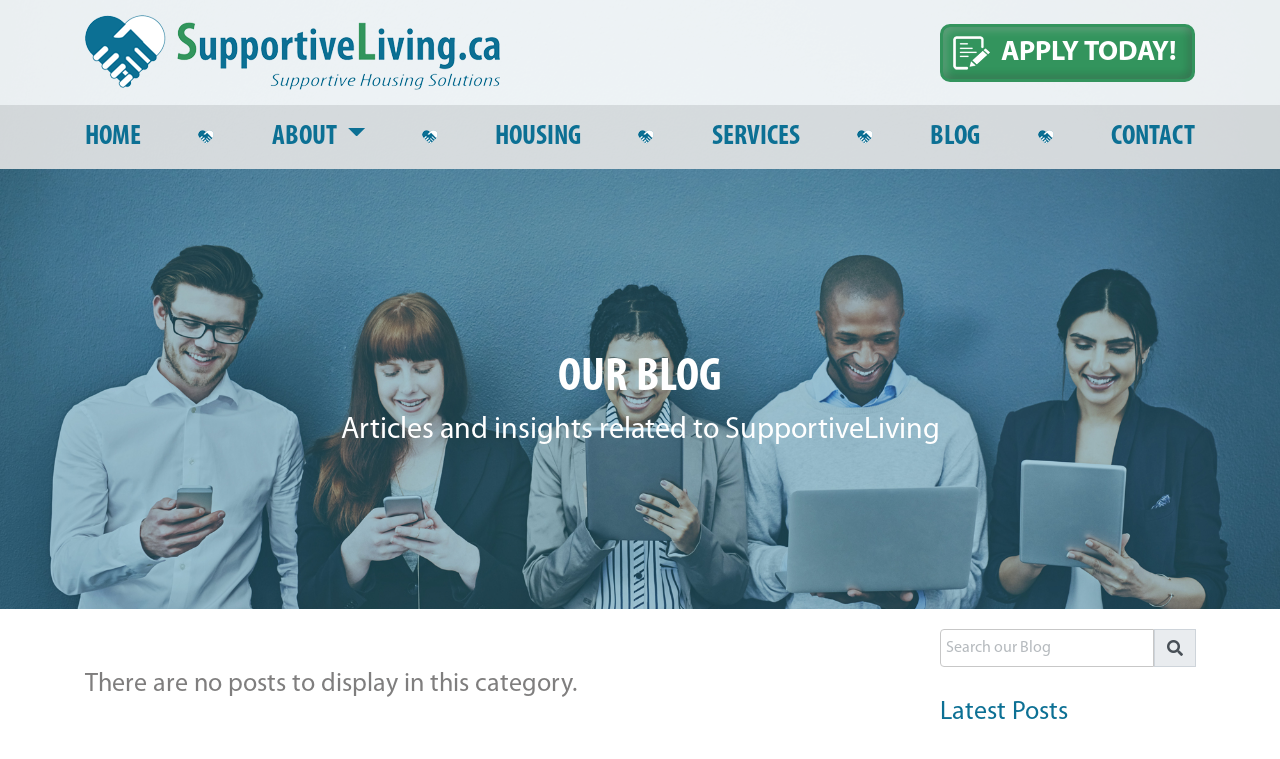

--- FILE ---
content_type: text/html
request_url: https://www.supportiveliving.ca/blog/category/2737
body_size: 3915
content:
 
<!DOCTYPE html>

<html>

	<head>
<!-- Global site tag (gtag.js) - Google Analytics -->
<script async src="https://www.googletagmanager.com/gtag/js?id=UA-142100277-1"></script>
<script>
  window.dataLayer = window.dataLayer || [];
  function gtag(){dataLayer.push(arguments);}
  gtag('js', new Date());

  gtag('config', 'UA-142100277-1');
</script>

		<meta charset="UTF-8">

		<meta name="viewport" content="width=device-width,initial-scale=1">

		<base href="https://www.supportiveliving.ca/">

		<title> | Supportive Housing Solutions. Your Independence Matters. | Supportive Living.</title>

		<meta name="Description" content="Niagara Supportive Living is an organization serving the community focused on housing and caring for individuals with the need for support in their daily living.">

		<meta name="Keywords" content="Supportive living, Supportive housing, Retirement, Niagara, Niagara supportive living, Support Services, Supportiveliving.ca, supportiveliving, Independent living, Independent supportive living, Assisted living, Supportive housing, Port Colborne, Port Cares, Housing, Group homes, Niagara group homes, Niagara housing, Niagara supportive housing, Seniors Care, Accessible, Wheelchair accessible, Nursing care, Care home, Homes for special care, Long term care, Care facilities, Residential support, Accessible housing, Support program, ODSP, CPP, Disability, Disorder, Pension, Mental disabilities, Learning disabilities, Handicap, Handicapped, St. Catharines, Homeless, Homelessness">

		<meta name="COPYRIGHT" content="Copyright © 2019 Niagara Supportive Living">

		<link rel="shortcut icon" href="favicon.ico" type="image/x-icon">

		

		<link href="vendors/bootstrap-4.3.1/css/bootstrap.min.css" rel="stylesheet" type="text/css">

		<link href="assets/css/style.css" rel="stylesheet" type="text/css">
		
		<link href="assets/css/blog.css" rel="stylesheet" type="text/css">
		
		<script type="text/javascript" src="vendors/jquery/jquery-3.4.1.min.js"></script>
		
		<link rel="stylesheet" href="https://use.fontawesome.com/releases/v5.8.1/css/all.css" integrity="sha384-50oBUHEmvpQ+1lW4y57PTFmhCaXp0ML5d60M1M7uH2+nqUivzIebhndOJK28anvf" crossorigin="anonymous">

	</head>



	<body>

		<header class="headerBox"><!--<table width="100%" border="0" cellpadding="18">
    <tr>
      <td bgcolor="#c40816" align="center"><a href="in-the-community.php" title="SL COVID-19 RESPONSE">SL COVID-19 RESPONSE - Click Here</a></td>
    </tr>
</table>-->
	<div class="logo-wrapper">
		<div class="container">
			<div class="row">
				<div class="col-7 col-md-6 align-self-center">
					<a href="https://www.supportiveliving.ca/" title="Supportive Living"><img class="logo" src="assets/images/logo-primary.png" alt="Supportive Living Logo"/></a>
				</div>
				<div class="col-5 col-md-6 align-self-center text-right">
					<a href="apply.php" class="btn btn-primary">
						<img src="assets/images/icon-apply.png" alt="Apply Today"/>
						<span>Apply Today!</span>
					</a>
				</div>
			</div>
		</div>
	</div>
	<div class="nav-wrapper d-none d-sm-none d-md-block">
		<div class="container">
			<div class="row justify-content-center">
				<div class="col">
					<nav>
						<a href="https://www.supportiveliving.ca/" title="Supportive Living">Home</a> <img src="assets/images/icon-heart.png" alt="heart"/>
						<div class="dropdown">
						  <a class="dropdown-toggle" href="#" role="button" id="dropdownMenuLink" data-toggle="dropdown" aria-haspopup="true" aria-expanded="false">
							About
						  </a>
						  <div class="dropdown-menu" aria-labelledby="dropdownMenuLink">
							<a class="dropdown-item" href="about.php" title="Supported Independent Living">About SL</a>
							<a class="dropdown-item" href="faqs.php" title="Supportive Housing Questions">FAQs</a> 
							<a class="dropdown-item" href="in-the-community.php" title="Supportive Living In The Community">SL In The Community</a>
							<a class="dropdown-item" href="testimonials.php" title="Supportive Living Testimonials">Testimonials</a> 
							<a class="dropdown-item" href="resources.php" title="Resources">Resources</a>
						    <a class="dropdown-item" href="careers.php" title="Supportive Living Careers">Careers</a> 
							<a class="dropdown-item" href="awards.php" title="Supportive Living Awards">Awards</a> 
						  </div>
						</div> <img src="assets/images/icon-heart.png" alt="heart"/>
						<a href="housing.php" title="Supportive Housing">Housing</a> <img src="assets/images/icon-heart.png" alt="heart"/>
						<a href="services.php" title="Group Home">Services</a> <img src="assets/images/icon-heart.png" alt="heart"/>
						<a href="blog" title="Supportive Housing News">Blog</a> <img src="assets/images/icon-heart.png" alt="heart"/>
						<a href="contact.php" title="Supportive Living">Contact</a>
					</nav>
				</div>
			</div>
		</div>
	</div>
	<div class="mobile-nav-wrapper d-md-none">
		<a class="toggle-menu" href="#"><img src="assets/images/icon-menu.png" alt="menu"/><span>Click For Menu</span><img src="assets/images/icon-arrow.png" alt="arrow"/></a>
		<nav id="mobile-nav">
			<a href="https://www.supportiveliving.ca/" title="Supportive Living">Home</a>
			<a href="about.php" title="Supported Independent Living">About SL</a>
			<a href="faqs.php" title="Supportive Housing Questions">FAQs</a>
			<a href="in-the-community.php" title="Supportive Living In The Community">SL In The Community</a>
			<a href="testimonials.php" title="Supportive Living Testimonials">Testimonials</a>
			<a href="resources.php" title="Resources">Resources</a>
			<a href="careers.php" title="Supportive Living Careers">Careers</a>
			<a href="awards.php" title="Supportive Living Awards">Awards</a>
			<a href="housing.php" title="Supportive Housing">Housing</a>
			<a href="services.php" title="Group Home">Services</a>
			<a href="blog" title="Supportive Housing News">Blog</a>
			<a href="contact.php" title="Supportive Living">Contact</a>
		</nav>
	</div>
</header>
		<main class="article">

			<section class="banner" style="background-image: url('assets/images/banner-blog.jpg'); background-position: center 62%;">

				<div class="container-fluid">

					<h1>Our Blog</h1>
					
					<div class="title-secondary">Articles and insights related to SupportiveLiving</div>

				</div>

			</section>

			<section>
				
				<div class="sideBarToggler text-right container-fluid maintext vertical-align-middle">
					<span class="blogMenu vertical-align-middle">BLOG MENU</span>
					<img class="vertical-align-middle" src="assets/images/icon-menu.png" alt="Blog menu"/>
				</div>
				
				<div class="container">

					<div class="row">
						
						<div class="sideBar maintext col-lg-3 order-lg-last">						
							
							<div class="sideBarContent">
								<div class="sidebarBox">
									<form method="post" action="blog/search/" enctype="application/x-www-form-urlencoded" id="searchForm">

										<div class="col-sm-12 no-pad">

											<div class="input-group">

												<input type="text" class="form-control" id="searchString" name="searchString" placeholder="Search our Blog">

												<div class="input-group-prepend">

													<div class="input-group-text icon searchButton">

														<i class="fas fa-search"></i>

													</div>

												</div>

											</div>

										</div>

									</form>
								</div>
								<div class="maintext sidebarBox"><div class="subtitle categoryTitle">Latest Posts</div><ul><li><a class="" href="blog/post/Wainfleet-Church-Hosts-BBQ-at-Lakeside-Terrace-A-Heartfelt-Community-Collaboration">Wainfleet Church Hosts BBQ at Lakeside Terrace: A Heartfelt Community Collaboration</a></li><li><a class="" href="blog/post/Lakeside-Terrace-A-Heartfelt-Easter-Lunch-from-Wainfleet-Be-in-Christ-Church">Lakeside Terrace: A Heartfelt Easter Lunch from Wainfleet Be in Christ Church</a></li><li><a class="" href="blog/post/Gratitude-for-Your-Support-in-Serving-Vulnerable-Ontarians">Gratitude for Your Support in Serving Vulnerable Ontarians</a></li><li><a class="" href="blog/post/SL-Named-Housing-Support-Service-2023-Third-time-is-a-charm">SL Named Housing Support Service 2023 Third time is a charm!</a></li><li><a class="" href="blog/post/Employee-of-the-Month-Gursimran">Employee of the Month - Gursimran</a></li><li><a class="" href="blog/post/Local-Port-Colborne-Church-donates-to-Lakeside-Terrace-for-New-Years-Eve">Local Port Colborne Church donates to Lakeside Terrace for New Year’s Eve!</a></li><li><a class="" href="blog/post/Local-Port-Colborne-Church-donates-to-Lakeside-Terrace-for-New-Years-Eve">Local Port Colborne Church donates to Lakeside Terrace for New Year's Eve!</a></li><li><a class="" href="blog/post/Employee-of-the-Month-Sandeep">Employee of the Month - Sandeep</a></li><li><a class="" href="blog/post/Employees-of-the-Month-Navdeep-and-Komal">Employees of the Month - Navdeep and Komal</a></li><li><a class="" href="blog/post/A-Fresh-Start-in-a-Supportive-Living-Home">A Fresh Start in a Supportive Living Home</a></li></ul></div>								<div class="maintext sidebarBox"><div class="subtitle categoryTitle">Categories</div><ul><li><a class="" href="blog/category/108">In The Community</a></li><li><a class="" href="blog/category/106">Mental Health</a></li><li><a class="" href="blog/category/104">Supportive Living</a></li></ul></div>                                <div class="subtitle categoryTitle">Sign up for our mailing list</div>
                                <!-- Begin Mailchimp Signup Form -->
<!--<link href="//cdn-images.mailchimp.com/embedcode/classic-10_7.css"rel="stylesheet" type="text/css">-->
<style type="text/css">
	#mc_embed_signup{
		clear:left; 
	}
	#mc-embedded-subscribe{
		margin: intial;
		border: 3px solid #0c7094;
	}
</style>
<div id="mc_embed_signup">
	<form action="https://supportiveliving.us3.list-manage.com/subscribe/post?u=dfaf683fdb0ca8c0374562600&amp;id=142d2f8745" method="post" id="mc-embedded-subscribe-form"name="mc-embedded-subscribe-form" class="validate" target="_blank" novalidate>
		 <div id="mc_embed_signup_scroll">
			<div class="form-group">
				<label for="mce-EMAIL">Email Address  <span class="asterisk">*</span></label>
				<input type="email" value="" name="EMAIL" class="form-control form-control-sm required email" id="mce-EMAIL">
			</div>
			<div class="form-group">
				<label for="mce-MMERGE2">First Name  <span class="asterisk">*</span></label>
				<input type="text" value="" name="MMERGE2" class="form-control form-control-sm required" id="mce-MMERGE2">
			</div>
			<div class="form-group">
				<label for="mce-MMERGE3">Last Name  <span class="asterisk">*</span></label>
				<input type="text" value="" name="MMERGE3" class="form-control form-control-sm required" id="mce-MMERGE3">
			</div>
			<div class="indicates-required"><span class="asterisk">*</span> indicates required</div><br>

			<div id="mce-responses" class="clear">
				<div class="response" id="mce-error-response" style="display:none"></div>
				<div class="response" id="mce-success-response" style="display:none"></div>
			</div>
			<!-- real people should not fill this in and expect good things - do not remove this or risk form bot signups-->
			<div style="position: absolute; left: -5000px;" aria-hidden="true"><input type="text" name="b_dfaf683fdb0ca8c0374562600_142d2f8745" tabindex="-1" value=""></div>
			<div class="clear">
					<input class="btn btn-secondary" type="submit" value="Subscribe" name="subscribe" id="mc-embedded-subscribe">
			</div>
		</div>
	</form>
</div>
<script type='text/javascript' src='//s3.amazonaws.com/downloads.mailchimp.com/js/mc-validate.js'></script>
<script type='text/javascript'>(function($) {window.fnames = new Array(); window.ftypes = new Array();fnames[0]='EMAIL';ftypes[0]='email';fnames[2]='MMERGE2';ftypes[2]='text';fnames[3]='MMERGE3';ftypes[3]='text';}(jQuery));var $mcj = jQuery.noConflict(true);</script>
<!--End mc_embed_signup-->								
							</div>
							
						</div>

						<div class="postContainer col-md-12 col-lg-9">
							
							<div class="subtitle categoryTitle"></div>							<div class="maintext noPosts">There are no posts to display in this category.</div>													</div>
					</div>
				
				</div>

			</section>

		</main>

		<footer>

			<div class="container">

				<div class="background-container d-block d-sm-none d-md-none d-lg-none d-xl-none"></div>

				<div class="row">

					<div class="col-lg-5 offset-lg-1">

						<div class="contact">

							<span>Get in touch</span>

							<a href="tel:+19057049517"><img src="assets/images/icon-phone.png" alt="telephone">905-714-9517</a>

						</div>

					</div>

					<div class="col-lg-5">

						<div class="social">

							<span>Follow Us</span>

							<a href="#"><img src="assets/images/icon-facebook.png"/></a>

							<a href="#"><img src="assets/images/icon-twitter.png"/></a>

							<a href="#"><img src="assets/images/icon-linkedin.png"/></a>

							<a href="#"><img src="assets/images/icon-instagram.png"/></a>

							<a href="#"><img src="assets/images/icon-youtube.png"/></a>

						</div>

					</div>

				</div>

				<div class="row">

					<div class="col-lg-5 offset-lg-1">

						<div class="copyright">&copy; 2019 | Supportive Living</div>

					</div>

					<div class="col-lg-5">

						<div class="attribution">Niagara Web Design By Tenpine</div>

					</div>

				</div>

			</div>

		</footer>

	</body>

</html>

<script type="text/javascript">

	$('.toggle-menu').on("click tap", function(e){
		var mNav = $('#mobile-nav');
		var totalHeight = 0;
		mNav.children().each(function(){
			totalHeight = totalHeight + $(this).outerHeight(true);
		});
		if(mNav.hasClass("open")){
			mNav.css("height", "0px");
		} else {
			mNav.css("height", totalHeight+"px");
		}
		mNav.toggleClass('open');
	});
	
	$(document).ready(function () {
	  	$('.searchButton').click(function(){
			var searchStringLenght = $('#searchString').val().length;
			if(searchStringLenght >= 3)
				$('#searchForm').submit();
		})
	
	
		$('#searchString').keypress(function(event){
			var searchStringLenght = $('#searchString').val().length;
			var keycode = (event.keyCode ? event.keyCode : event.which);
			if(keycode == '13'){
				if(searchStringLenght >= 3)
					$('#searchForm').submit();	
			}

		});	


		$('.sideBarToggler').click(function(){
			$('.sideBar').toggle(500);
		})
	});
	

</script>

--- FILE ---
content_type: text/css
request_url: https://www.supportiveliving.ca/assets/css/style.css
body_size: 4217
content:
/* Variables */

/* Utilities */

/* line 8, ../scss/style.scss */

.dropdown:hover>.dropdown-menu {
  display: block;
}

.dropdown>.dropdown-toggle:active {
  /*Without this, clicking will make it sticky*/
    pointer-events: none;
}

.responsive {
  width: 100%;
  height: auto;
}

.banner-text {
    font-family: MyriadPro;
	color: #ffffff;
	font-size: 26px;
}

.padding-0 {

  padding: 0;

}

.hidden{display:none;}

/* line 11, ../scss/style.scss */

.gutter-0 {

  margin-right: 0;

  margin-left: 0;

}

/* line 16, ../scss/style.scss */

.gutter-0 > .col,

.gutter-0 > [class*="col-"] {

  padding-right: 0;

  padding-left: 0;

}

.gutter-sm > [class*='col-'] {
    padding-right:4px;
    padding-left:4px; 
}
.gutter-sm > [class*="col-"]:first-child {
  padding-left:15px;
}
.gutter-sm > [class*="col-"]:last-child {
  padding-right:15px;
}

.awards-container{
	display: flex;
	flex-direction: row;
	align-items: center;
	justify-content: center;
	flex-wrap: wrap;
	gap: 0px;
}
@media(min-width: 992px){
	.awards-container{
		justify-content: space-between;
	}
}
.award{
	position: relative;
	flex-basis: 33%;
}
@media(min-width: 992px){
	.award{
		flex-basis: initial;
	}
}
.award img{
	max-width: 100%;
	max-height: 57px;

}
@media(min-width: 992px){
	.award img{
		max-height: 122px;
	}
}


.jobBox{
    
}

.jobBox:after{
    border-bottom: 10px solid #D9D9D9;
    content: '';display: block;
    
}

.jobBox .jobDescription{
    color: #0c7094;
}

.jobBox b{
    font-weight: 500;
}

/* Fonts */

@font-face {

  font-family: MyriadPro;

  src: url(../fonts/MyriadPro-It.otf);

  font-style: italic;

  font-weight: normal;

}



@font-face {

  font-family: MyriadPro;

  src: url(../fonts/MyriadPro-Cond.otf);

  font-stretch: condensed;

  font-weight: normal;

}



@font-face {

  font-family: MyriadPro;

  src: url(../fonts/MyriadPro-BoldCond.otf);

  font-weight: 900;

  font-stretch: condensed;

}



@font-face {

  font-family: MyriadPro;

  src: url(../fonts/MyriadPro-BoldIt.otf);

  font-weight: 900;

  font-style: italic;

}



@font-face {

  font-family: MyriadPro;

  src: url(../fonts/MyriadPro-SemiboldIt.otf);

  font-weight: 500;

  font-style: italic;

}



@font-face {

  font-family: MyriadPro;

  src: url(../fonts/MyriadPro-CondIt.otf);

  font-stretch: condensed;

  font-style: italic;

}



@font-face {

  font-family: MyriadPro;

  src: url(../fonts/MyriadPro-BoldCondIt.otf);

  font-weight: 900;

  font-stretch: condensed;

  font-style: italic;

}



@font-face {

  font-family: MyriadPro;

  src: url(../fonts/MyriadPro-Semibold.otf);

  font-weight: 500;

}



@font-face {

  font-family: MyriadPro;

  src: url(../fonts/MyriadPro-Bold.otf);

  font-weight: 900;

}



@font-face {

  font-family: MyriadPro;

  src: url(../fonts/MyriadPro-Regular.otf);

  font-weight: normal;

}



/* Global */

/* line 83, ../scss/style.scss */

body {
	
  font-family: MyriadPro !important;

  line-height: normal;

}

@media (min-width: 992px) {

  /* line 83, ../scss/style.scss */

  body {

    font-size: 26px;

  }

}

@media only screen 
  and (min-device-width: 758px) 
  and (max-device-width: 1366px) 
  and (-webkit-min-device-pixel-ratio: 2) {
  body{
	-webkit-text-size-adjust: 100%;
  }
}



/* line 90, ../scss/style.scss */

a {

  color: white;

}

/* line 92, ../scss/style.scss */

a:hover {

  color: #fff;

}



/* Sections */

/* line 98, ../scss/style.scss */

header {

  position: fixed;

  left: 0;

  top: 0;

  width: 100%;

  z-index: 1;

}

/* line 104, ../scss/style.scss */

header .logo-wrapper {

  background-color: white;

  padding: 15px 0;

}

/* line 107, ../scss/style.scss */

header .logo-wrapper img {

  max-width: 100%;

}

@media (min-width: 768px) {

  /* line 104, ../scss/style.scss */

  header .logo-wrapper {

    background-color: rgba(255, 255, 255, 0.9);

  }

}

/* line 114, ../scss/style.scss */

header .nav-wrapper {

  background-color: rgba(229, 229, 229, 0.9);
  font-family: MyriadPro;
  src: url(../fonts/MyriadPro-Cond.otf);

  padding: 15px 0;

}

@media (min-width: 768px){
	header .nav-wrapper .container{
		max-width: 720px;
	}
}
@media (min-width: 992px){
	header .nav-wrapper .container{
		max-width: 960px;
	}
}
@media (min-width: 1200px) {
	header .nav-wrapper .container{
		max-width: 1140px;
	}
}

/* line 118, ../scss/style.scss */

header .btn {

  font-size: 15px;
  font-family: MyriadPro;
  src: url(../fonts/MyriadPro-Cond.otf);

}

@media (min-width: 992px) {

  /* line 118, ../scss/style.scss */

  header .btn {

    font-size: 28px;
	font-family: MyriadPro;
	src: url(../fonts/MyriadPro-Cond.otf);

  }

}

/* line 123, ../scss/style.scss */

header .btn img {

  width: 25px;

  height: auto;

}

@media (min-width: 992px) {

  /* line 123, ../scss/style.scss */

  header .btn img {

    width: initial;

  }

}

@media (min-width: 992px) {

  /* line 130, ../scss/style.scss */

  header .btn span {

    margin: 0 5px;

  }

}

/* line 137, ../scss/style.scss */

header .nav-wrapper nav {

  display: flex;

  justify-content: space-between;

  align-items: center;

}

/* line 141, ../scss/style.scss */

header .nav-wrapper nav a {

  color: #0c7094;

  text-transform: uppercase;

  font-stretch: condensed;

  font-weight: 900;

  font-size: 24px;

}

@media (min-width: 992px) {
	header .nav-wrapper nav a {
		font-size: 28px;
	}
}


/* line 147, ../scss/style.scss */

header .nav-wrapper nav a:hover {

  color: #1c83a8;

}

/* line 151, ../scss/style.scss */

header .nav-wrapper nav img {

  margin: 0 auto;

}

/* line 156, ../scss/style.scss */

header .mobile-nav-wrapper {

  background-color: #0c7094;

  padding: 10px;

  text-transform: uppercase;

}

/* line 160, ../scss/style.scss */

header .mobile-nav-wrapper a {

  font-size: 17px;

  color: #fff;

}

/* line 163, ../scss/style.scss */

header .mobile-nav-wrapper a span {

  vertical-align: middle;

  margin: 0 20px 0 15px;

}

/* line 167, ../scss/style.scss */

header .mobile-nav-wrapper a img {

  vertical-align: middle;

}

/* line 171, ../scss/style.scss */

header .mobile-nav-wrapper nav {

  height: 0;

  overflow: hidden;

  transition: all 0.5s;

}

/* line 175, ../scss/style.scss */

header .mobile-nav-wrapper nav a {

  display: block;

  margin-top: 15px;

}

/* line 179, ../scss/style.scss */

header .mobile-nav-wrapper nav.open {

  transition: all 0.5s;

  margin-top: 10px;

  height: 310px;

}



/* line 187, ../scss/style.scss */

.banner {

  background-image: url(../images/background-banner.jpg);

  background-position: center bottom;

  background-repeat: no-repeat;

  background-size: auto 515px;

  color: #fff;

  text-align: center;

  padding-top: 215px;

  padding-bottom: 30px;

}

.banner-about {

  background-image: url(../images/banner-about.jpg);

  background-position: center bottom;

  background-repeat: no-repeat;

  background-size: auto 515px;

  color: #fff;

  text-align: center;

  padding-top: 230px;

  padding-bottom: 30px;

}

.banner-services {

  background-image: url(../images/banner-services.jpg);

  background-position: center bottom;

  background-repeat: no-repeat;

  background-size: auto 515px;

  color: #fff;

  text-align: center;

  padding-top: 230px;

  padding-bottom: 30px;

}


.banner-faqs {

  background-image: url(../images/banner-faqs.jpg);

  background-position: center bottom;

  background-repeat: no-repeat;

  background-size: auto 515px;

  color: #fff;

  text-align: center;

  padding-top: 230px;

  padding-bottom: 30px;

}
.banner-contact {

	background-image: url(../images/banner-contact.jpg);

	background-repeat: no-repeat;

	color: #fff;

	text-align: center;

	padding-bottom: 30px;

	padding-top: 257px;
	margin-top: 40px;
	background-size: contain;
	background-position: center bottom;
}
@media (min-width: 561px) {
	.banner-contact {
		padding-top: 300px;
		margin-top: 80px;
		background-size: cover;
		background-position: center 33%
	}
}
@media (min-width: 768px) {
	.banner-contact {
		padding-top: 160px;
		margin-top: initial;
		background-size: auto 515px;
		background-position: center 33%
	}
}

.banner-careers {

	background-image: url(../images/banner-careers.jpg);

	background-repeat: no-repeat;

	color: #fff;

	text-align: center;

	padding-bottom: 30px;

	padding-top: 230px;
	margin-top: 40px;
	background-size: contain;
	background-position: center bottom;
}
@media (min-width: 561px) {
	.banner-careers {
		padding-top: 270px;
		margin-top: 100px;
		background-size: cover;
		background-position: center 33%
	}
}
@media (min-width: 768px) {
	.banner-careers {
		padding-top: 260px;
		margin-top: initial;
		background-size: auto 515px;
		background-position: center 33%
	}
}

.banner-testimonials {

	background-image: url(../images/banner-testimonials.jpg);

	background-repeat: no-repeat;

	color: #fff;

	text-align: center;

	padding-bottom: 30px;

	padding-top: 350px;
	margin-top: 40px;
	background-size: contain;
	background-position: center bottom;
}
.banner-9-testimonials{
	padding-top: 256px;
}

.banner-community {

	background-image: url(../images/banner-community.jpg);

	background-repeat: no-repeat;

	color: #fff;

	text-align: center;

	padding-bottom: 30px;

	padding-top: 350px;
	margin-top: 40px;
	background-size: contain;
	background-position: center bottom;
}
.banner-10-community {
	padding-top: 256px;
}
@media (min-width: 561px) {
	.banner-testimonials {
		padding-top: 270px;
		margin-top: 100px;
		background-size: cover;
		background-position: center 33%
	}
	.banner-community {
		padding-top: 270px;
		margin-top: 100px;
		background-size: cover;
		background-position: center 33%
	}
}
@media (min-width: 768px) {
	.banner-testimonials {
		padding-top: 260px;
		margin-top: initial;
		background-size: auto 515px;
		background-position: center 33%
	}
	.banner-community {
		padding-top: 260px;
		margin-top: initial;
		background-size: auto 515px;
		background-position: center 33%
	}
}

.banner-apply {

  background-image: url(../images/banner-apply.jpg);

  background-position: center bottom;

  background-repeat: no-repeat;

  background-size: auto 515px;

  color: #fff;

  text-align: center;

  padding-top: 160px;

  padding-bottom: 30px;

}

.banner-terms {

  background-image: url(../images/banner-blue-2.jpg);

  background-position: center bottom;

  background-repeat: no-repeat;

  background-size: auto 415px;

  color: #fff;

  text-align: center;

  padding-top: 160px;

  padding-bottom: 30px;

}



/* line 196, ../scss/style.scss */

.banner .title-secondary {

  margin-top: 5px;

  font-size: 30px;

}

/* line 200, ../scss/style.scss */

.banner img {

  height: 22px;

  width: auto;

  margin: 20px 0 25px 0;

}

@media (min-width: 768px) {

  /* line 200, ../scss/style.scss */

  .banner img {

    height: initial;

    margin: 55px 0 50px 0;

  }

}

/* line 209, ../scss/style.scss */

.banner p {

  font-weight: 300;

  font-stretch: initial;

  font-size: 18px;

  white-space: initial;
  
  line-height: normal;

}

@media (min-width: 768px) {

  /* line 209, ../scss/style.scss */

  .banner p {

    font-weight: 900;

    font-stretch: condensed;

    font-size: 30px;
	
	white-space: initial;
	
	line-height: normal;

  }

}

@media (min-width: 1601px) {

  /* line 209, ../scss/style.scss */

  .banner p {
	
	line-height: 0.65em;
	white-space: pre-line;
	
  }

}

/* line 224, ../scss/style.scss */

.banner .btn {

  margin: 25px 0 0 0;

}

@media (min-width: 768px) {

  /* line 224, ../scss/style.scss */

  .banner .btn {

    margin: 55px 0 0 0;

  }

}

/* line 230, ../scss/style.scss */

.banner .title-secondary {

  font-size: 15px;

}

@media (min-width: 768px) {

  /* line 187, ../scss/style.scss */

  .banner {

    padding-top: 350px;

    padding-bottom: 160px;

    background-size: cover;

  }
	
	.banner-2-about {

    padding-top: 350px;

    padding-bottom: 160px;

    background-size: cover;

  }
	.banner-3-services {

    padding-top: 350px;

    padding-bottom: 160px;

    background-size: cover;

  }
	.banner-4-faqs {

    padding-top: 350px;

    padding-bottom: 160px;

    background-size: cover;

  }
	.banner-5-contact {

    padding-top: 350px;

    padding-bottom: 160px;

    background-size: cover;

  }
	.banner-6-apply {

    padding-top: 500px;

    padding-bottom: 160px;

    background-size: cover;

  }
	.banner-7-terms {

    padding-top: 300px;

    padding-bottom: 130px;

    background-size: cover;

  }
  
  .banner-8-careers {
	background-position: center top;
	
    padding-top: 350px;

    padding-bottom: 160px;

    background-size: cover;

  }
  
   .banner-9-testimonials {
	background-position: center calc(50% + 127px);
	
    padding-top: 385px;

    padding-bottom: 160px;

    background-size: cover;

  }
  
   .banner-10-community {
	background-position: center calc(50% + 127px);
	
    padding-top: 385px;

    padding-bottom: 160px;

    background-size: cover;

  }

  /* line 237, ../scss/style.scss */

  .banner .title-secondary {

    font-size: 30px;

  }

}



/* line 242, ../scss/style.scss */

.video {

  text-align: center;

}

/* line 244, ../scss/style.scss */

.video h1 {

  margin: 15px 0;

  color: #0d6f95;

}

@media (min-width: 768px) {

  /* line 244, ../scss/style.scss */

  .video h1 {

    margin: 30px 0;

  }

}

/* line 251, ../scss/style.scss */

.video iframe {

  width: 100%;

  min-height: 245px;

  display: block;

}

@media (min-width: 768px) {

  /* line 251, ../scss/style.scss */

  .video iframe {

    min-height: 720px;

  }

}



/* line 260, ../scss/style.scss */

.services {

  padding: 20px 0;

}

/* line 262, ../scss/style.scss */

.services .service-card {

  font-size: 18px;

  color: #fff;

  padding: 40px 20px 40px 20px;

}

/* line 266, ../scss/style.scss */

.services .service-card .background-container {

  background-color: #33945e;

  position: absolute;

  top: 0;

  left: 0;

  width: 100%;

  height: 320px;

}

@media (min-width: 768px) {

  /* line 266, ../scss/style.scss */

  .services .service-card .background-container {

    height: 100%;

  }

}

@media (min-width: 1200px) {

  /* line 266, ../scss/style.scss */

  .services .service-card .background-container {

    width: calc(100% - 10px);

  }

}

/* line 281, ../scss/style.scss */

.services .service-card.secondary .background-container {

  right: 0;

  left: initial;

  background-color: #0c7094;

}

@media (min-width: 1200px) {

  /* line 280, ../scss/style.scss */

  .services .service-card.secondary {

    padding: 40px 0px 40px 20px;

  }

}

/* line 290, ../scss/style.scss */

.services .service-card p {

  line-height: normal;

  margin: 25px 15px 0 15px;

}

@media (min-width: 1200px) {

  /* line 290, ../scss/style.scss */

  .services .service-card p {

    margin: 25px 0 0 0;

  }

}

/* line 297, ../scss/style.scss */

.services .service-card .btn {

  margin: 20px 0 30px 0;

}

@media (min-width: 768px) {

  /* line 297, ../scss/style.scss */

  .services .service-card .btn {

    margin: 35px 0 0 0;

  }

}

/* line 303, ../scss/style.scss */

.services .service-card h2 {

  font-stretch: condensed;

}

@media (min-width: 768px) {

  /* line 303, ../scss/style.scss */

  .services .service-card h2 {

    margin-top: initial;

    font-stretch: initial;

  }

}

@media (min-width: 1200px) {

  /* line 262, ../scss/style.scss */

  .services .service-card {

    font-size: 26px;

    padding: 40px 20px 40px 0px;

  }

}

@media (min-width: 1200px) {

  /* line 262, ../scss/style.scss */

  .services .service-card {

    margin: 0 10px 0 0;

  }

  /* line 316, ../scss/style.scss */

  .services .service-card.secondary {

    margin: 0 0 0 10px;

  }

}



/* line 323, ../scss/style.scss */

.blogroll article {

  text-align: center;

  color: #7f7e7e;

}

/* line 326, ../scss/style.scss */

.blogroll article img {

  max-width: 100%;

}

/* line 329, ../scss/style.scss */

.blogroll article h3 {

  color: #0c7094;

  margin: 20px 0;

}

/* line 333, ../scss/style.scss */

.blogroll article p {

  font-size: 26px;

  margin: 0;

}

/* line 337, ../scss/style.scss */

.blogroll article a {

  color: #0c7094;

  padding-top: 25px;

  text-transform: uppercase;

  font-size: 26px;

  display: block;

}

.subscribe-mc h1{
	text-align: center;
	color: #0d6f95;
	margin: 30px 0;
}
.subscribe-mc .indicates-required{
	color: #7f7e7e;
	font-size: 18px;
}



/* line 347, ../scss/style.scss */

.article .banner {

  background-position: center center;

}

/* line 350, ../scss/style.scss */

.subtitle {

  margin-top: 20px;
  font-stretch: initial;
  font-size: 26px;
  line-height: normal;
  color: #0c7094;

}

.maintext {

  margin-top: 20px;
  font-stretch: initial;
  font-size: 26px;
  line-height: normal;
  color: #7f7e7e;

}
.maintext a:link {
	color: #0C7094;
	text-decoration: none;
}
.maintext a:visited {
	text-decoration: none;
	color: #0C7094;
}
.maintext a:hover {
	text-decoration: none;
	color: #1a80a5;
}
.maintext a:active {
	text-decoration: none;
	color: #0C7094;
}


.article .content {

  margin-top: 20px;

  font-stretch: initial;

  font-size: 26px;

  line-height: normal;

  color: #7f7e7e;

}

@media (min-width: 992px) {

  /* line 350, ../scss/style.scss */

  .article .content {

    margin-top: 60px;

  }

}



/* line 361, ../scss/style.scss */

footer {

	color: #fff;

  
	background-color: #0C7094;
	
	border-top: 9px solid #2F9064;
	
    text-align: center;
	
	
    margin-top: 100px;
	
	padding-top: 40px;
}

@media (min-width: 992px) {

  /* line 361, ../scss/style.scss */



}

@media (min-width: 1200px) {
	footer {
		padding-top: 80px;
		background-position: center bottom;

		text-align: initial;

		padding-bottom: 30px;

		background-size: initial;

	  }
}

/* line 378, ../scss/style.scss */

footer .container {

  position: relative;

}

/* line 382, ../scss/style.scss */

footer .contact span {

  font-weight: 900;

  font-size: 22px;

  font-stretch: condensed;

  text-transform: uppercase;

  display: block;


  text-align: center;

}

@media (min-width: 576px) {

  /* line 382, ../scss/style.scss */

  footer .contact span {


  }

}

@media (min-width: 992px) {

  /* line 382, ../scss/style.scss */

  footer .contact span {


    font-size: 30px;

    font-stretch: initial;

    text-align: initial;

  }

}

/* line 400, ../scss/style.scss */

footer .contact a {

  display: block;

  color: #fff;

  font-size: 26px;

  margin: 20px 0 0 0;

}

@media (min-width: 992px) {

  /* line 400, ../scss/style.scss */

  footer .contact a {

    font-size: 24px;

    margin: 20px 0 0 0;
	
	text-align: left;

  }

}

/* line 410, ../scss/style.scss */

footer .contact img {

  vertical-align: baseline;

  margin: 0 15px 0 0;

}

/* line 415, ../scss/style.scss */

footer .social {

  text-align: center;

  text-transform: uppercase;

}

/* line 418, ../scss/style.scss */

footer .social span {

  display: block;

  font-weight: 900;

  font-stretch: condensed;

  font-size: 22px;

}

@media (min-width: 992px) {

  /* line 418, ../scss/style.scss */

  footer .social span {

    font-size: 30px;

    font-stretch: initial;


  }

}

/* line 430, ../scss/style.scss */

footer .social a {

  margin-top: 20px;

  display: inline-block;

}
@media (min-width: 1200px) {
	footer .social a {
		margin-top: 12px;
	}
}

/* line 433, ../scss/style.scss */

footer .social a:not(:first-of-type) {

  margin-left: 5px;

}

@media (min-width: 992px) {

  /* line 433, ../scss/style.scss */

  footer .social a:not(:first-of-type) {

    margin-left: 5px;

  }

}

/* line 440, ../scss/style.scss */

footer .social img {

  filter: drop-shadow(0px 0px 3px rgba(255, 255, 255, 0.3));

  -webkit-filter: drop-shadow(0px 0px 3px rgba(255, 255, 255, 0.3));

  max-width: 50px;
  
}

@media (min-width: 576px) {
	footer .social img{
		max-width: 35px;
	}
}

@media (min-width: 992px) {

  /* line 415, ../scss/style.scss */

  footer .social {

    text-align: left;

  }

}

footer .awards{
	text-align: center;
	text-transform: uppercase;
}
@media (min-width: 992px) {
  footer .awards {
    text-align: right;
  }
}
footer .awards span {
  display: block;
  font-weight: 900;
  font-stretch: condensed;
  font-size: 22px;
}
@media (min-width: 992px) {
  footer .awards span {
    font-size: 30px;
    font-stretch: initial;
  }
}


/* line 448, ../scss/style.scss */

footer .copyright {
  font-size: 13px;
  margin: 35px 0 0 0;

}
@media (min-width: 992px) {
	footer .copyright {
		font-size: 18px;
	}
}

/* line 452, ../scss/style.scss */

footer .attribution {
  font-size: 13px;
  margin: 15px 0 40px 0;
}

@media (min-width: 992px) {
  /* line 452, ../scss/style.scss */
  footer .attribution {
	font-size: 18px;
    text-align: right;
    margin: 35px 0 0 0;
  }
}



/* Elements */

form{
}
form label{
	line-height: normal;
	font-stretch: initial;
	font-size: 26px;
	color: #7f7e7e;
	margin-bottom: 5px;
}
.form-group{
	margin-bottom: 10px;
}
img#captcha{
	margin-bottom: 5px;
}


::-webkit-input-placeholder { /* Chrome/Opera/Safari */
  opacity: 0.5 !important;
}
::-moz-placeholder { /* Firefox 19+ */
  opacity: 0.5 !important;
}
:-ms-input-placeholder { /* IE 10+ */
  opacity: 0.5 !important;
}
:-moz-placeholder { /* Firefox 18- */
  opacity: 0.5 !important;
}

/* line 463, ../scss/style.scss */

a:hover {

  text-decoration: none;

}



/* line 466, ../scss/style.scss */

img {

  max-width: 100%;

}



/* line 469, ../scss/style.scss */

h1 {

  text-transform: uppercase;

  font-stretch: condensed;

  font-weight: 900;

  font-size: 24px;

  margin: 0;

}

@media (min-width: 768px) {

  /* line 469, ../scss/style.scss */

  h1 {

    font-size: 48px;

  }

}



/* line 479, ../scss/style.scss */

h2, h3 {

  text-transform: uppercase;

  font-weight: 900;

  font-size: 30px;

  margin: 0;

}



/* line 485, ../scss/style.scss */

p {

  line-height: normal;

}



/* line 488, ../scss/style.scss */

ul {

  list-style-image: url("../images/icon-heart.png");

  padding-left: 30px;
	

}
li{
    margin-top: 10px;
}


/* line 492, ../scss/style.scss */

.btn {

  border-radius: 10px;

  transition: all 0s, box-shadow 0.1s;

  font-weight: 900;

  text-transform: uppercase;

  font-size: 20px;

  border-radius: 10px;

  padding: 5px 10px;

  box-shadow: -2px -2px 10px rgba(0, 0, 0, 0.3) inset, 2px 2px 10px rgba(255, 255, 255, 0.3) inset;

}

/* line 501, ../scss/style.scss */

.btn:focus {

  box-shadow: none;

}

/* line 504, ../scss/style.scss */

.btn:active {

  box-shadow: 2px 2px 10px rgba(0, 0, 0, 0.3) inset, -2px -2px 10px rgba(255, 255, 255, 0.3) inset !important;

}

/* line 507, ../scss/style.scss */

.btn span {

  display: inline-block;

  vertical-align: middle;

}

@media (min-width: 992px) {

  /* line 507, ../scss/style.scss */

  .btn span {

    vertical-align: initial;

  }

}

@media (min-width: 768px) {

  /* line 492, ../scss/style.scss */

  .btn {

    font-size: 26px;

  }

}



/* line 518, ../scss/style.scss */

.btn-primary {

  background-color: #33945d;

  border: 3px solid #33945d;

}

/* line 521, ../scss/style.scss */

.btn-primary:hover {

  background-color: #33945d;

  border: 3px solid #33945d;

}

/* line 525, ../scss/style.scss */

.btn-primary:active {

  background-color: #33945d !important;

  border: 3px solid #33945d !important;

}



/* line 530, ../scss/style.scss */

.btn-secondary {

  background-color: #fff;

  border: 3px solid #0c7094;

  color: #0c7094;

  padding: 10px 20px;

}

/* line 535, ../scss/style.scss */

.btn-secondary:hover {

  color: #0c7094;

  background-color: #fff;

  border: 3px solid #0c7094;

}

/* line 540, ../scss/style.scss */

.btn-secondary:focus {

  color: #0c7094;

}

/* line 543, ../scss/style.scss */

.btn-secondary:active {

  color: #0c7094 !important;

  background-color: #fff !important;

  border: 3px solid #0c7094 !important;

}



/* line 549, ../scss/style.scss */

.btn-tertiary {

  background-color: #52ac7a;

  border: 3px solid #298853;

  color: #fff;

  font-weight: 900;

  font-size: 20px;

  padding: 5px 15px;

}

/* line 556, ../scss/style.scss */

.btn-tertiary:hover {

  color: #fff;

  background-color: #52ac7a;

  border: 3px solid #298853;

}

@media (min-width: 768px) {

  /* line 549, ../scss/style.scss */

  .btn-tertiary {

    font-size: 28px;

    padding: 7px 30px;

  }

}



/* line 566, ../scss/style.scss */

.btn-quaternary {

  background-color: #268eb4;

  border: none;

  color: #fff;

  font-weight: 900;

  font-size: 20px;

  padding: 5px 15px;

  box-shadow: 0px 0px 5px rgba(255, 255, 255, 0.5);

}

/* line 574, ../scss/style.scss */

.btn-quaternary:hover {

  color: #fff;

  background-color: #268eb4;

  border: none;

  box-shadow: 0px 0px 5px rgba(255, 255, 255, 0.5);

}

/* line 580, ../scss/style.scss */

.btn-quaternary:active {

  box-shadow: none !important;

}

.section_one, .section_two, .section_three,.section_four,.section_five,.section_six,.section_seven,.section_eight,.section_nine{display:none;}

.form-section{min-height: 400px;}

.bottom-spacer{margin-bottom:50px;}

.emptyField{background: #FF747B !important; color:#FFF !important;}
.emptyField::placeholder {
  color: #FFF; 
}
.uh-oh{display:none;}
.empty-field-error{color:red;}
.smallfield{display: inline-block; max-width: 200px;}
.g-recaptcha {
        display: inline-block;
    }

@media (min-width: 768px) {

  /* line 566, ../scss/style.scss */

  .btn-quaternary {

    font-size: 28px;

    padding: 7px 30px;

  }
    
    
  .testimonials {
    padding-right:25px;
    
}
 


}

.scrollFix {
    line-height: 1.35;
    overflow: hidden;
    white-space: nowrap;
}

.img-fluid {
        max-width: 100% !important; padding:0px;
        height: auto;
    }

.testimonial-row{position:relative; min-height:200px;}

.testimonialReadMoreButton{font-size: 12px;}

.testimonial-btn-secondary {
    background-color: #fff;
    border: 3px solid #0c7094;
    color: #0c7094;
    padding:2px 3px 2px 3px;
}
    
.testimonial-name{margin-bottom: 10px;}

.testimonials a {
    color: #0c7094;
    
}


@media (max-width: 768px) {

  /* line 566, ../scss/style.scss */
    .banner-text {
    font-family: MyriadPro;
	color: #ffffff;
	font-size: 16px;
}
    .testimonial-name{margin-bottom: 20px; margin-top:20px;}
    
    .testimonial-row img{width:100%;}

  .mobile-margin { 
      
      margin-bottom: 30px; 
      
    }
    
    .img-fluid {
        max-width: 100% !important; padding:0px;
        height: auto;
    }    
    
    .gm-style-iw-c {
        padding-right: 20px;
        max-width: 250px;
        max-height: 542px;
        padding-bottom: 20px;
        overflow:none;
    }
    
    .gm-style-iw-d{overflow: none;}
    
    .sidebarItem img{width:100%;}

}
.sidebarItem{font-size:80% !important; margin-bottom:20px;}

.sidebarItem iframe{max-width:100%;}


.catButton{
    border: 1px solid #ABABAB;
    padding: 0px 15px 0px 15px !important;
    border-radius: 3px;
}

.catButton:hover{
    background:#D3D3D3
}

--- FILE ---
content_type: text/css
request_url: https://www.supportiveliving.ca/assets/css/blog.css
body_size: 491
content:
.blogContainer {
	display: block;
	margin-left: auto;
	margin-right: auto;
	min-height: 300px;
}
.blogMenu {
	padding-right: 10px;
}
.categoryTitle {
	display: block;
	text-decoration: none;
	padding: 10px 10px 10px 0px;
}
.searchString {
	font-size: 85% !important;
	padding: 0px 0px 0px 0px;
}
.sideBar ul {
	list-style: none !important;
	list-style-image: none !important;
}
.sideBar a:link, .sideBar a:visited, .sideBar a:active {
	display: block;
	text-decoration: none;
	padding-bottom: 10px;
	line-height: 23px;
	color: #6C6C6C !important;
}
.sidebarBox {
	/*padding-bottom: 20px;*/
}
.sideBar {}
.sideBar input {
	padding: 5px;
	border: thin solid #C7C7C7;
	display: inline-block;
}
.searchBox {
	width: 152px;
}
.searchButton {
	cursor: pointer;
}
.postbox .post {
	padding-bottom: 20px;
}
.postbox .post:first-of-type {
	padding-top: 0px !important;
    padding-bottom: 30px;
	border-bottom: 10px solid #D9D9D9;
}
.postbox .post:nth-child(n+1) {
	
    padding-bottom: 30px;
	border-bottom: 10px solid #D9D9D9;
}
.postbox .post:last-child {
	border-bottom: none;
}
.postContainer {}
.postContainer img {
	max-width: calc(100% - 20px);
}
.postbox {
	padding-bottom: 20px;
}
.postTitle {
	padding: 10px 10px 10px 0px;
}
.noPosts {}
.postDate {
	font-size: 85% !important;
	padding: 0px 0px 0px 0px;
}
.postContent {}

.postContent ul{list-style:circle;}
.postReadMore {
	display: inline-block;
	
	text-align: center;
	text-decoration: none;
}
.postReadMore a:link, .postReadMore a:visited, .postReadMore a:active {
	color: #0c7094 !important;
	
}
.hidden {
	display: none;
}
.socialHeading {
	padding-top: 30px;
	padding-bottom: 10px;
}
#share-buttons img {
	width: 35px;
	padding: 5px;
	border: 0;
	box-shadow: 0;
	display: inline;
}
.smaller {
	font-size: 30px;
	text-decoration: none !important;
}
.sideBarToggler {
	display: none;
	color:#fff;
	padding: 10px;
	margin-left: 0px;
	margin-right: 0px;
	margin-top: 0px;
	font-size: 17px;
	background-color: #0c7094;
	vertical-align: middle;
}
.vertical-align-middle{vertical-align: middle;}

.sideBarContent {
	display: block;
}
.icon {
	cursor: pointer;
}

.no-pad{padding:0px;}

@media only screen and (max-width: 800px) {
	.postContainer {
		width: 100%;
	}
	.sideBarToggler {
		display: block;
	}
	.sideBar {
		display: none;
	}
}